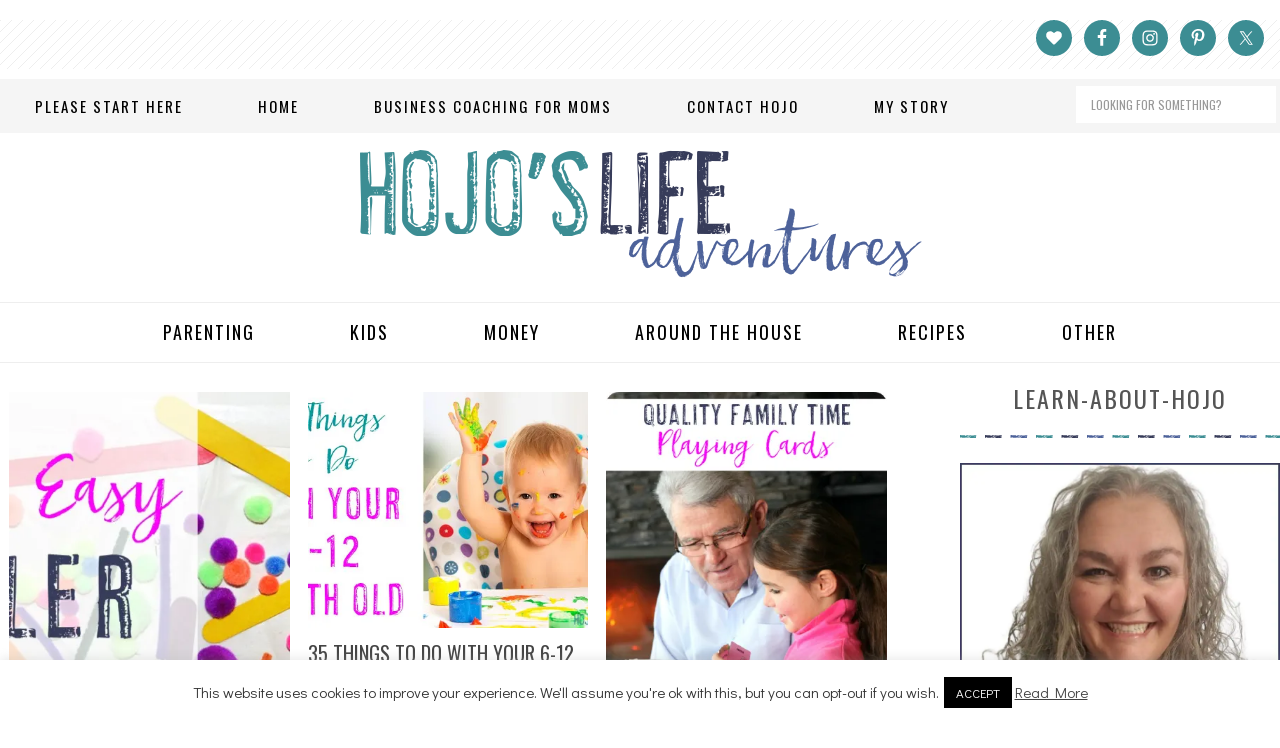

--- FILE ---
content_type: text/html; charset=UTF-8
request_url: https://www.hojoslifeadventures.com/category/games/
body_size: 16311
content:
<!DOCTYPE html>
<html lang="en-US">
<head >
<meta charset="UTF-8" />
<meta name="viewport" content="width=device-width, initial-scale=1" />
<meta name='robots' content='index, follow, max-image-preview:large, max-snippet:-1, max-video-preview:-1' />

	<!-- This site is optimized with the Yoast SEO plugin v26.6 - https://yoast.com/wordpress/plugins/seo/ -->
	<title>games Archives - HoJo&#039;s Life Adventures</title>
	<link rel="canonical" href="https://www.hojoslifeadventures.com/category/games/" />
	<meta property="og:locale" content="en_US" />
	<meta property="og:type" content="article" />
	<meta property="og:title" content="games Archives - HoJo&#039;s Life Adventures" />
	<meta property="og:url" content="https://www.hojoslifeadventures.com/category/games/" />
	<meta property="og:site_name" content="HoJo&#039;s Life Adventures" />
	<meta name="twitter:card" content="summary_large_image" />
	<meta name="twitter:site" content="@hojoslife" />
	<script type="application/ld+json" class="yoast-schema-graph">{"@context":"https://schema.org","@graph":[{"@type":"CollectionPage","@id":"https://www.hojoslifeadventures.com/category/games/","url":"https://www.hojoslifeadventures.com/category/games/","name":"games Archives - HoJo&#039;s Life Adventures","isPartOf":{"@id":"https://www.hojoslifeadventures.com/#website"},"primaryImageOfPage":{"@id":"https://www.hojoslifeadventures.com/category/games/#primaryimage"},"image":{"@id":"https://www.hojoslifeadventures.com/category/games/#primaryimage"},"thumbnailUrl":"https://i0.wp.com/www.hojoslifeadventures.com/wp-content/uploads/2016/12/Stick-Em-Game-Wide.jpg?fit=1200%2C630&ssl=1","breadcrumb":{"@id":"https://www.hojoslifeadventures.com/category/games/#breadcrumb"},"inLanguage":"en-US"},{"@type":"ImageObject","inLanguage":"en-US","@id":"https://www.hojoslifeadventures.com/category/games/#primaryimage","url":"https://i0.wp.com/www.hojoslifeadventures.com/wp-content/uploads/2016/12/Stick-Em-Game-Wide.jpg?fit=1200%2C630&ssl=1","contentUrl":"https://i0.wp.com/www.hojoslifeadventures.com/wp-content/uploads/2016/12/Stick-Em-Game-Wide.jpg?fit=1200%2C630&ssl=1","width":1200,"height":630,"caption":"Are you on the lookout for some cheap, easy toddler fun? This easy \"stick em\" game is a hit! Grab some press & seal wrap and some light things to stick to it. Put the press and seal up with packaging tape, and your toddler will be set for hours!"},{"@type":"BreadcrumbList","@id":"https://www.hojoslifeadventures.com/category/games/#breadcrumb","itemListElement":[{"@type":"ListItem","position":1,"name":"Home","item":"https://www.hojoslifeadventures.com/"},{"@type":"ListItem","position":2,"name":"games"}]},{"@type":"WebSite","@id":"https://www.hojoslifeadventures.com/#website","url":"https://www.hojoslifeadventures.com/","name":"HoJo&#039;s Life Adventures","description":"Helping others live their best lives!","publisher":{"@id":"https://www.hojoslifeadventures.com/#organization"},"potentialAction":[{"@type":"SearchAction","target":{"@type":"EntryPoint","urlTemplate":"https://www.hojoslifeadventures.com/?s={search_term_string}"},"query-input":{"@type":"PropertyValueSpecification","valueRequired":true,"valueName":"search_term_string"}}],"inLanguage":"en-US"},{"@type":"Organization","@id":"https://www.hojoslifeadventures.com/#organization","name":"HoJo's Life Adventures","url":"https://www.hojoslifeadventures.com/","logo":{"@type":"ImageObject","inLanguage":"en-US","@id":"https://www.hojoslifeadventures.com/#/schema/logo/image/","url":"https://i1.wp.com/www.hojoslifeadventures.com/wp-content/uploads/2021/01/Circle.jpg?fit=635%2C635&ssl=1","contentUrl":"https://i1.wp.com/www.hojoslifeadventures.com/wp-content/uploads/2021/01/Circle.jpg?fit=635%2C635&ssl=1","width":635,"height":635,"caption":"HoJo's Life Adventures"},"image":{"@id":"https://www.hojoslifeadventures.com/#/schema/logo/image/"},"sameAs":["https://www.facebook.com/HoJosLife/","https://x.com/hojoslife","https://www.instagram.com/hojoslife/","https://www.linkedin.com/in/heatherakahojo/","https://www.pinterest.com/hojoslife/","https://www.youtube.com/channel/UCpilt_k7918oVdp18zDWb3Q"]}]}</script>
	<!-- / Yoast SEO plugin. -->


<link rel='dns-prefetch' href='//stats.wp.com' />
<link rel='dns-prefetch' href='//fonts.googleapis.com' />
<link rel='preconnect' href='//i0.wp.com' />
<link rel="alternate" type="application/rss+xml" title="HoJo&#039;s Life Adventures &raquo; Feed" href="https://www.hojoslifeadventures.com/feed/" />
<link rel="alternate" type="application/rss+xml" title="HoJo&#039;s Life Adventures &raquo; Comments Feed" href="https://www.hojoslifeadventures.com/comments/feed/" />
<link rel="alternate" type="application/rss+xml" title="HoJo&#039;s Life Adventures &raquo; games Category Feed" href="https://www.hojoslifeadventures.com/category/games/feed/" />
		<!-- This site uses the Google Analytics by ExactMetrics plugin v8.11.1 - Using Analytics tracking - https://www.exactmetrics.com/ -->
							<script src="//www.googletagmanager.com/gtag/js?id=G-G3NM5M0MSY"  data-cfasync="false" data-wpfc-render="false" type="text/javascript" async></script>
			<script data-cfasync="false" data-wpfc-render="false" type="text/javascript">
				var em_version = '8.11.1';
				var em_track_user = true;
				var em_no_track_reason = '';
								var ExactMetricsDefaultLocations = {"page_location":"https:\/\/www.hojoslifeadventures.com\/category\/games\/"};
								if ( typeof ExactMetricsPrivacyGuardFilter === 'function' ) {
					var ExactMetricsLocations = (typeof ExactMetricsExcludeQuery === 'object') ? ExactMetricsPrivacyGuardFilter( ExactMetricsExcludeQuery ) : ExactMetricsPrivacyGuardFilter( ExactMetricsDefaultLocations );
				} else {
					var ExactMetricsLocations = (typeof ExactMetricsExcludeQuery === 'object') ? ExactMetricsExcludeQuery : ExactMetricsDefaultLocations;
				}

								var disableStrs = [
										'ga-disable-G-G3NM5M0MSY',
									];

				/* Function to detect opted out users */
				function __gtagTrackerIsOptedOut() {
					for (var index = 0; index < disableStrs.length; index++) {
						if (document.cookie.indexOf(disableStrs[index] + '=true') > -1) {
							return true;
						}
					}

					return false;
				}

				/* Disable tracking if the opt-out cookie exists. */
				if (__gtagTrackerIsOptedOut()) {
					for (var index = 0; index < disableStrs.length; index++) {
						window[disableStrs[index]] = true;
					}
				}

				/* Opt-out function */
				function __gtagTrackerOptout() {
					for (var index = 0; index < disableStrs.length; index++) {
						document.cookie = disableStrs[index] + '=true; expires=Thu, 31 Dec 2099 23:59:59 UTC; path=/';
						window[disableStrs[index]] = true;
					}
				}

				if ('undefined' === typeof gaOptout) {
					function gaOptout() {
						__gtagTrackerOptout();
					}
				}
								window.dataLayer = window.dataLayer || [];

				window.ExactMetricsDualTracker = {
					helpers: {},
					trackers: {},
				};
				if (em_track_user) {
					function __gtagDataLayer() {
						dataLayer.push(arguments);
					}

					function __gtagTracker(type, name, parameters) {
						if (!parameters) {
							parameters = {};
						}

						if (parameters.send_to) {
							__gtagDataLayer.apply(null, arguments);
							return;
						}

						if (type === 'event') {
														parameters.send_to = exactmetrics_frontend.v4_id;
							var hookName = name;
							if (typeof parameters['event_category'] !== 'undefined') {
								hookName = parameters['event_category'] + ':' + name;
							}

							if (typeof ExactMetricsDualTracker.trackers[hookName] !== 'undefined') {
								ExactMetricsDualTracker.trackers[hookName](parameters);
							} else {
								__gtagDataLayer('event', name, parameters);
							}
							
						} else {
							__gtagDataLayer.apply(null, arguments);
						}
					}

					__gtagTracker('js', new Date());
					__gtagTracker('set', {
						'developer_id.dNDMyYj': true,
											});
					if ( ExactMetricsLocations.page_location ) {
						__gtagTracker('set', ExactMetricsLocations);
					}
										__gtagTracker('config', 'G-G3NM5M0MSY', {"forceSSL":"true"} );
										window.gtag = __gtagTracker;										(function () {
						/* https://developers.google.com/analytics/devguides/collection/analyticsjs/ */
						/* ga and __gaTracker compatibility shim. */
						var noopfn = function () {
							return null;
						};
						var newtracker = function () {
							return new Tracker();
						};
						var Tracker = function () {
							return null;
						};
						var p = Tracker.prototype;
						p.get = noopfn;
						p.set = noopfn;
						p.send = function () {
							var args = Array.prototype.slice.call(arguments);
							args.unshift('send');
							__gaTracker.apply(null, args);
						};
						var __gaTracker = function () {
							var len = arguments.length;
							if (len === 0) {
								return;
							}
							var f = arguments[len - 1];
							if (typeof f !== 'object' || f === null || typeof f.hitCallback !== 'function') {
								if ('send' === arguments[0]) {
									var hitConverted, hitObject = false, action;
									if ('event' === arguments[1]) {
										if ('undefined' !== typeof arguments[3]) {
											hitObject = {
												'eventAction': arguments[3],
												'eventCategory': arguments[2],
												'eventLabel': arguments[4],
												'value': arguments[5] ? arguments[5] : 1,
											}
										}
									}
									if ('pageview' === arguments[1]) {
										if ('undefined' !== typeof arguments[2]) {
											hitObject = {
												'eventAction': 'page_view',
												'page_path': arguments[2],
											}
										}
									}
									if (typeof arguments[2] === 'object') {
										hitObject = arguments[2];
									}
									if (typeof arguments[5] === 'object') {
										Object.assign(hitObject, arguments[5]);
									}
									if ('undefined' !== typeof arguments[1].hitType) {
										hitObject = arguments[1];
										if ('pageview' === hitObject.hitType) {
											hitObject.eventAction = 'page_view';
										}
									}
									if (hitObject) {
										action = 'timing' === arguments[1].hitType ? 'timing_complete' : hitObject.eventAction;
										hitConverted = mapArgs(hitObject);
										__gtagTracker('event', action, hitConverted);
									}
								}
								return;
							}

							function mapArgs(args) {
								var arg, hit = {};
								var gaMap = {
									'eventCategory': 'event_category',
									'eventAction': 'event_action',
									'eventLabel': 'event_label',
									'eventValue': 'event_value',
									'nonInteraction': 'non_interaction',
									'timingCategory': 'event_category',
									'timingVar': 'name',
									'timingValue': 'value',
									'timingLabel': 'event_label',
									'page': 'page_path',
									'location': 'page_location',
									'title': 'page_title',
									'referrer' : 'page_referrer',
								};
								for (arg in args) {
																		if (!(!args.hasOwnProperty(arg) || !gaMap.hasOwnProperty(arg))) {
										hit[gaMap[arg]] = args[arg];
									} else {
										hit[arg] = args[arg];
									}
								}
								return hit;
							}

							try {
								f.hitCallback();
							} catch (ex) {
							}
						};
						__gaTracker.create = newtracker;
						__gaTracker.getByName = newtracker;
						__gaTracker.getAll = function () {
							return [];
						};
						__gaTracker.remove = noopfn;
						__gaTracker.loaded = true;
						window['__gaTracker'] = __gaTracker;
					})();
									} else {
										console.log("");
					(function () {
						function __gtagTracker() {
							return null;
						}

						window['__gtagTracker'] = __gtagTracker;
						window['gtag'] = __gtagTracker;
					})();
									}
			</script>
							<!-- / Google Analytics by ExactMetrics -->
		<style id='wp-img-auto-sizes-contain-inline-css' type='text/css'>
img:is([sizes=auto i],[sizes^="auto," i]){contain-intrinsic-size:3000px 1500px}
/*# sourceURL=wp-img-auto-sizes-contain-inline-css */
</style>
<link rel='stylesheet' id='tasteful-css' href='https://www.hojoslifeadventures.com/wp-content/themes/restored316-tasteful/style.css?ver=1.0.0' type='text/css' media='all' />
<style id='tasteful-inline-css' type='text/css'>

		
		button, 
		input[type="button"], 
		input[type="reset"], 
		input[type="submit"], 
		.button, 
		.entry-content .button,
		.enews-widget input[type="submit"],
		.more-from-category a,
		.content #genesis-responsive-slider a.more-link {
			background: #373c5a;
		}
		
		a,
		.site-title a,
		.site-title a:hover {
			color: #373c5a;
		}
		
		.woocommerce .woocommerce-message,
		.woocommerce .woocommerce-info {
			border-top-color: #373c5a !important;
		}
		
		.woocommerce .woocommerce-message::before,
		.woocommerce .woocommerce-info::before,
		.woocommerce div.product p.price,
		.woocommerce div.product span.price,
		.woocommerce ul.products li.product .price,
		.woocommerce form .form-row .required {
			color: #373c5a !important;
		}
		
		.woocommerce #respond input#submit, 
		.woocommerce a.button, 
		.woocommerce button.button, 
		.woocommerce input.button,
		.woocommerce span.onsale,
		.easyrecipe .ui-button-text-icon-primary .ui-button-text, 
		.easyrecipe .ui-button-text-icons .ui-button-text {
			background-color: #373c5a !important;
		}
		
		

		a:hover,
		.site-description,
		a.more-link,
		.site-header .genesis-nav-menu a:hover,
		.genesis-nav-menu li:hover,
		.genesis-nav-menu a:hover,
		.genesis-nav-menu .current-menu-item > a,
		.entry-title a:hover,
		.footer-widgets .entry-title a:hover,
		.archive-pagination li a:hover,
		.archive-pagination li.active a {
			color: #3c8d93;
		}
		
		.enews-widget input[type="submit"]:hover,
		.more-from-category a:hover,
		button:hover, 
		input[type="button"]:hover, 
		input[type="reset"]:hover, 
		input[type="submit"]:hover, 
		.button:hover,
		.entry-content .button:hover,
		.content #genesis-responsive-slider a.more-link:hover {
			background: #3c8d93;
		}
		
		
		}
		
/*# sourceURL=tasteful-inline-css */
</style>
<style id='wp-emoji-styles-inline-css' type='text/css'>

	img.wp-smiley, img.emoji {
		display: inline !important;
		border: none !important;
		box-shadow: none !important;
		height: 1em !important;
		width: 1em !important;
		margin: 0 0.07em !important;
		vertical-align: -0.1em !important;
		background: none !important;
		padding: 0 !important;
	}
/*# sourceURL=wp-emoji-styles-inline-css */
</style>
<style id='wp-block-library-inline-css' type='text/css'>
:root{--wp-block-synced-color:#7a00df;--wp-block-synced-color--rgb:122,0,223;--wp-bound-block-color:var(--wp-block-synced-color);--wp-editor-canvas-background:#ddd;--wp-admin-theme-color:#007cba;--wp-admin-theme-color--rgb:0,124,186;--wp-admin-theme-color-darker-10:#006ba1;--wp-admin-theme-color-darker-10--rgb:0,107,160.5;--wp-admin-theme-color-darker-20:#005a87;--wp-admin-theme-color-darker-20--rgb:0,90,135;--wp-admin-border-width-focus:2px}@media (min-resolution:192dpi){:root{--wp-admin-border-width-focus:1.5px}}.wp-element-button{cursor:pointer}:root .has-very-light-gray-background-color{background-color:#eee}:root .has-very-dark-gray-background-color{background-color:#313131}:root .has-very-light-gray-color{color:#eee}:root .has-very-dark-gray-color{color:#313131}:root .has-vivid-green-cyan-to-vivid-cyan-blue-gradient-background{background:linear-gradient(135deg,#00d084,#0693e3)}:root .has-purple-crush-gradient-background{background:linear-gradient(135deg,#34e2e4,#4721fb 50%,#ab1dfe)}:root .has-hazy-dawn-gradient-background{background:linear-gradient(135deg,#faaca8,#dad0ec)}:root .has-subdued-olive-gradient-background{background:linear-gradient(135deg,#fafae1,#67a671)}:root .has-atomic-cream-gradient-background{background:linear-gradient(135deg,#fdd79a,#004a59)}:root .has-nightshade-gradient-background{background:linear-gradient(135deg,#330968,#31cdcf)}:root .has-midnight-gradient-background{background:linear-gradient(135deg,#020381,#2874fc)}:root{--wp--preset--font-size--normal:16px;--wp--preset--font-size--huge:42px}.has-regular-font-size{font-size:1em}.has-larger-font-size{font-size:2.625em}.has-normal-font-size{font-size:var(--wp--preset--font-size--normal)}.has-huge-font-size{font-size:var(--wp--preset--font-size--huge)}.has-text-align-center{text-align:center}.has-text-align-left{text-align:left}.has-text-align-right{text-align:right}.has-fit-text{white-space:nowrap!important}#end-resizable-editor-section{display:none}.aligncenter{clear:both}.items-justified-left{justify-content:flex-start}.items-justified-center{justify-content:center}.items-justified-right{justify-content:flex-end}.items-justified-space-between{justify-content:space-between}.screen-reader-text{border:0;clip-path:inset(50%);height:1px;margin:-1px;overflow:hidden;padding:0;position:absolute;width:1px;word-wrap:normal!important}.screen-reader-text:focus{background-color:#ddd;clip-path:none;color:#444;display:block;font-size:1em;height:auto;left:5px;line-height:normal;padding:15px 23px 14px;text-decoration:none;top:5px;width:auto;z-index:100000}html :where(.has-border-color){border-style:solid}html :where([style*=border-top-color]){border-top-style:solid}html :where([style*=border-right-color]){border-right-style:solid}html :where([style*=border-bottom-color]){border-bottom-style:solid}html :where([style*=border-left-color]){border-left-style:solid}html :where([style*=border-width]){border-style:solid}html :where([style*=border-top-width]){border-top-style:solid}html :where([style*=border-right-width]){border-right-style:solid}html :where([style*=border-bottom-width]){border-bottom-style:solid}html :where([style*=border-left-width]){border-left-style:solid}html :where(img[class*=wp-image-]){height:auto;max-width:100%}:where(figure){margin:0 0 1em}html :where(.is-position-sticky){--wp-admin--admin-bar--position-offset:var(--wp-admin--admin-bar--height,0px)}@media screen and (max-width:600px){html :where(.is-position-sticky){--wp-admin--admin-bar--position-offset:0px}}

/*# sourceURL=wp-block-library-inline-css */
</style><style id='global-styles-inline-css' type='text/css'>
:root{--wp--preset--aspect-ratio--square: 1;--wp--preset--aspect-ratio--4-3: 4/3;--wp--preset--aspect-ratio--3-4: 3/4;--wp--preset--aspect-ratio--3-2: 3/2;--wp--preset--aspect-ratio--2-3: 2/3;--wp--preset--aspect-ratio--16-9: 16/9;--wp--preset--aspect-ratio--9-16: 9/16;--wp--preset--color--black: #000000;--wp--preset--color--cyan-bluish-gray: #abb8c3;--wp--preset--color--white: #ffffff;--wp--preset--color--pale-pink: #f78da7;--wp--preset--color--vivid-red: #cf2e2e;--wp--preset--color--luminous-vivid-orange: #ff6900;--wp--preset--color--luminous-vivid-amber: #fcb900;--wp--preset--color--light-green-cyan: #7bdcb5;--wp--preset--color--vivid-green-cyan: #00d084;--wp--preset--color--pale-cyan-blue: #8ed1fc;--wp--preset--color--vivid-cyan-blue: #0693e3;--wp--preset--color--vivid-purple: #9b51e0;--wp--preset--gradient--vivid-cyan-blue-to-vivid-purple: linear-gradient(135deg,rgb(6,147,227) 0%,rgb(155,81,224) 100%);--wp--preset--gradient--light-green-cyan-to-vivid-green-cyan: linear-gradient(135deg,rgb(122,220,180) 0%,rgb(0,208,130) 100%);--wp--preset--gradient--luminous-vivid-amber-to-luminous-vivid-orange: linear-gradient(135deg,rgb(252,185,0) 0%,rgb(255,105,0) 100%);--wp--preset--gradient--luminous-vivid-orange-to-vivid-red: linear-gradient(135deg,rgb(255,105,0) 0%,rgb(207,46,46) 100%);--wp--preset--gradient--very-light-gray-to-cyan-bluish-gray: linear-gradient(135deg,rgb(238,238,238) 0%,rgb(169,184,195) 100%);--wp--preset--gradient--cool-to-warm-spectrum: linear-gradient(135deg,rgb(74,234,220) 0%,rgb(151,120,209) 20%,rgb(207,42,186) 40%,rgb(238,44,130) 60%,rgb(251,105,98) 80%,rgb(254,248,76) 100%);--wp--preset--gradient--blush-light-purple: linear-gradient(135deg,rgb(255,206,236) 0%,rgb(152,150,240) 100%);--wp--preset--gradient--blush-bordeaux: linear-gradient(135deg,rgb(254,205,165) 0%,rgb(254,45,45) 50%,rgb(107,0,62) 100%);--wp--preset--gradient--luminous-dusk: linear-gradient(135deg,rgb(255,203,112) 0%,rgb(199,81,192) 50%,rgb(65,88,208) 100%);--wp--preset--gradient--pale-ocean: linear-gradient(135deg,rgb(255,245,203) 0%,rgb(182,227,212) 50%,rgb(51,167,181) 100%);--wp--preset--gradient--electric-grass: linear-gradient(135deg,rgb(202,248,128) 0%,rgb(113,206,126) 100%);--wp--preset--gradient--midnight: linear-gradient(135deg,rgb(2,3,129) 0%,rgb(40,116,252) 100%);--wp--preset--font-size--small: 13px;--wp--preset--font-size--medium: 20px;--wp--preset--font-size--large: 36px;--wp--preset--font-size--x-large: 42px;--wp--preset--spacing--20: 0.44rem;--wp--preset--spacing--30: 0.67rem;--wp--preset--spacing--40: 1rem;--wp--preset--spacing--50: 1.5rem;--wp--preset--spacing--60: 2.25rem;--wp--preset--spacing--70: 3.38rem;--wp--preset--spacing--80: 5.06rem;--wp--preset--shadow--natural: 6px 6px 9px rgba(0, 0, 0, 0.2);--wp--preset--shadow--deep: 12px 12px 50px rgba(0, 0, 0, 0.4);--wp--preset--shadow--sharp: 6px 6px 0px rgba(0, 0, 0, 0.2);--wp--preset--shadow--outlined: 6px 6px 0px -3px rgb(255, 255, 255), 6px 6px rgb(0, 0, 0);--wp--preset--shadow--crisp: 6px 6px 0px rgb(0, 0, 0);}:where(.is-layout-flex){gap: 0.5em;}:where(.is-layout-grid){gap: 0.5em;}body .is-layout-flex{display: flex;}.is-layout-flex{flex-wrap: wrap;align-items: center;}.is-layout-flex > :is(*, div){margin: 0;}body .is-layout-grid{display: grid;}.is-layout-grid > :is(*, div){margin: 0;}:where(.wp-block-columns.is-layout-flex){gap: 2em;}:where(.wp-block-columns.is-layout-grid){gap: 2em;}:where(.wp-block-post-template.is-layout-flex){gap: 1.25em;}:where(.wp-block-post-template.is-layout-grid){gap: 1.25em;}.has-black-color{color: var(--wp--preset--color--black) !important;}.has-cyan-bluish-gray-color{color: var(--wp--preset--color--cyan-bluish-gray) !important;}.has-white-color{color: var(--wp--preset--color--white) !important;}.has-pale-pink-color{color: var(--wp--preset--color--pale-pink) !important;}.has-vivid-red-color{color: var(--wp--preset--color--vivid-red) !important;}.has-luminous-vivid-orange-color{color: var(--wp--preset--color--luminous-vivid-orange) !important;}.has-luminous-vivid-amber-color{color: var(--wp--preset--color--luminous-vivid-amber) !important;}.has-light-green-cyan-color{color: var(--wp--preset--color--light-green-cyan) !important;}.has-vivid-green-cyan-color{color: var(--wp--preset--color--vivid-green-cyan) !important;}.has-pale-cyan-blue-color{color: var(--wp--preset--color--pale-cyan-blue) !important;}.has-vivid-cyan-blue-color{color: var(--wp--preset--color--vivid-cyan-blue) !important;}.has-vivid-purple-color{color: var(--wp--preset--color--vivid-purple) !important;}.has-black-background-color{background-color: var(--wp--preset--color--black) !important;}.has-cyan-bluish-gray-background-color{background-color: var(--wp--preset--color--cyan-bluish-gray) !important;}.has-white-background-color{background-color: var(--wp--preset--color--white) !important;}.has-pale-pink-background-color{background-color: var(--wp--preset--color--pale-pink) !important;}.has-vivid-red-background-color{background-color: var(--wp--preset--color--vivid-red) !important;}.has-luminous-vivid-orange-background-color{background-color: var(--wp--preset--color--luminous-vivid-orange) !important;}.has-luminous-vivid-amber-background-color{background-color: var(--wp--preset--color--luminous-vivid-amber) !important;}.has-light-green-cyan-background-color{background-color: var(--wp--preset--color--light-green-cyan) !important;}.has-vivid-green-cyan-background-color{background-color: var(--wp--preset--color--vivid-green-cyan) !important;}.has-pale-cyan-blue-background-color{background-color: var(--wp--preset--color--pale-cyan-blue) !important;}.has-vivid-cyan-blue-background-color{background-color: var(--wp--preset--color--vivid-cyan-blue) !important;}.has-vivid-purple-background-color{background-color: var(--wp--preset--color--vivid-purple) !important;}.has-black-border-color{border-color: var(--wp--preset--color--black) !important;}.has-cyan-bluish-gray-border-color{border-color: var(--wp--preset--color--cyan-bluish-gray) !important;}.has-white-border-color{border-color: var(--wp--preset--color--white) !important;}.has-pale-pink-border-color{border-color: var(--wp--preset--color--pale-pink) !important;}.has-vivid-red-border-color{border-color: var(--wp--preset--color--vivid-red) !important;}.has-luminous-vivid-orange-border-color{border-color: var(--wp--preset--color--luminous-vivid-orange) !important;}.has-luminous-vivid-amber-border-color{border-color: var(--wp--preset--color--luminous-vivid-amber) !important;}.has-light-green-cyan-border-color{border-color: var(--wp--preset--color--light-green-cyan) !important;}.has-vivid-green-cyan-border-color{border-color: var(--wp--preset--color--vivid-green-cyan) !important;}.has-pale-cyan-blue-border-color{border-color: var(--wp--preset--color--pale-cyan-blue) !important;}.has-vivid-cyan-blue-border-color{border-color: var(--wp--preset--color--vivid-cyan-blue) !important;}.has-vivid-purple-border-color{border-color: var(--wp--preset--color--vivid-purple) !important;}.has-vivid-cyan-blue-to-vivid-purple-gradient-background{background: var(--wp--preset--gradient--vivid-cyan-blue-to-vivid-purple) !important;}.has-light-green-cyan-to-vivid-green-cyan-gradient-background{background: var(--wp--preset--gradient--light-green-cyan-to-vivid-green-cyan) !important;}.has-luminous-vivid-amber-to-luminous-vivid-orange-gradient-background{background: var(--wp--preset--gradient--luminous-vivid-amber-to-luminous-vivid-orange) !important;}.has-luminous-vivid-orange-to-vivid-red-gradient-background{background: var(--wp--preset--gradient--luminous-vivid-orange-to-vivid-red) !important;}.has-very-light-gray-to-cyan-bluish-gray-gradient-background{background: var(--wp--preset--gradient--very-light-gray-to-cyan-bluish-gray) !important;}.has-cool-to-warm-spectrum-gradient-background{background: var(--wp--preset--gradient--cool-to-warm-spectrum) !important;}.has-blush-light-purple-gradient-background{background: var(--wp--preset--gradient--blush-light-purple) !important;}.has-blush-bordeaux-gradient-background{background: var(--wp--preset--gradient--blush-bordeaux) !important;}.has-luminous-dusk-gradient-background{background: var(--wp--preset--gradient--luminous-dusk) !important;}.has-pale-ocean-gradient-background{background: var(--wp--preset--gradient--pale-ocean) !important;}.has-electric-grass-gradient-background{background: var(--wp--preset--gradient--electric-grass) !important;}.has-midnight-gradient-background{background: var(--wp--preset--gradient--midnight) !important;}.has-small-font-size{font-size: var(--wp--preset--font-size--small) !important;}.has-medium-font-size{font-size: var(--wp--preset--font-size--medium) !important;}.has-large-font-size{font-size: var(--wp--preset--font-size--large) !important;}.has-x-large-font-size{font-size: var(--wp--preset--font-size--x-large) !important;}
/*# sourceURL=global-styles-inline-css */
</style>

<style id='classic-theme-styles-inline-css' type='text/css'>
/*! This file is auto-generated */
.wp-block-button__link{color:#fff;background-color:#32373c;border-radius:9999px;box-shadow:none;text-decoration:none;padding:calc(.667em + 2px) calc(1.333em + 2px);font-size:1.125em}.wp-block-file__button{background:#32373c;color:#fff;text-decoration:none}
/*# sourceURL=/wp-includes/css/classic-themes.min.css */
</style>
<link rel='stylesheet' id='cookie-law-info-css' href='https://www.hojoslifeadventures.com/wp-content/plugins/cookie-law-info/legacy/public/css/cookie-law-info-public.css?ver=3.3.8' type='text/css' media='all' />
<link rel='stylesheet' id='cookie-law-info-gdpr-css' href='https://www.hojoslifeadventures.com/wp-content/plugins/cookie-law-info/legacy/public/css/cookie-law-info-gdpr.css?ver=3.3.8' type='text/css' media='all' />
<link rel='stylesheet' id='google-font-css' href='//fonts.googleapis.com/css?family=Didact+Gothic%7COswald&#038;ver=6.9' type='text/css' media='all' />
<link rel='stylesheet' id='dashicons-css' href='https://www.hojoslifeadventures.com/wp-includes/css/dashicons.min.css?ver=6.9' type='text/css' media='all' />
<link rel='stylesheet' id='simple-social-icons-font-css' href='https://www.hojoslifeadventures.com/wp-content/plugins/simple-social-icons/css/style.css?ver=4.0.0' type='text/css' media='all' />
<script type="text/javascript" src="https://www.hojoslifeadventures.com/wp-content/plugins/google-analytics-dashboard-for-wp/assets/js/frontend-gtag.min.js?ver=8.11.1" id="exactmetrics-frontend-script-js" async="async" data-wp-strategy="async"></script>
<script data-cfasync="false" data-wpfc-render="false" type="text/javascript" id='exactmetrics-frontend-script-js-extra'>/* <![CDATA[ */
var exactmetrics_frontend = {"js_events_tracking":"true","download_extensions":"zip,mp3,mpeg,pdf,docx,pptx,xlsx,rar","inbound_paths":"[{\"path\":\"\\\/go\\\/\",\"label\":\"affiliate\"},{\"path\":\"\\\/recommend\\\/\",\"label\":\"affiliate\"}]","home_url":"https:\/\/www.hojoslifeadventures.com","hash_tracking":"false","v4_id":"G-G3NM5M0MSY"};/* ]]> */
</script>
<script type="text/javascript" src="https://www.hojoslifeadventures.com/wp-includes/js/jquery/jquery.min.js?ver=3.7.1" id="jquery-core-js"></script>
<script type="text/javascript" src="https://www.hojoslifeadventures.com/wp-includes/js/jquery/jquery-migrate.min.js?ver=3.4.1" id="jquery-migrate-js"></script>
<script type="text/javascript" id="cookie-law-info-js-extra">
/* <![CDATA[ */
var Cli_Data = {"nn_cookie_ids":[],"cookielist":[],"non_necessary_cookies":[],"ccpaEnabled":"","ccpaRegionBased":"","ccpaBarEnabled":"","strictlyEnabled":["necessary","obligatoire"],"ccpaType":"gdpr","js_blocking":"1","custom_integration":"","triggerDomRefresh":"","secure_cookies":""};
var cli_cookiebar_settings = {"animate_speed_hide":"500","animate_speed_show":"500","background":"#FFF","border":"#b1a6a6c2","border_on":"","button_1_button_colour":"#000000","button_1_button_hover":"#000000","button_1_link_colour":"#fff","button_1_as_button":"1","button_1_new_win":"","button_2_button_colour":"#333","button_2_button_hover":"#292929","button_2_link_colour":"#444","button_2_as_button":"","button_2_hidebar":"","button_3_button_colour":"#000000","button_3_button_hover":"#000000","button_3_link_colour":"#fff","button_3_as_button":"1","button_3_new_win":"","button_4_button_colour":"#000","button_4_button_hover":"#000000","button_4_link_colour":"#333333","button_4_as_button":"","button_7_button_colour":"#61a229","button_7_button_hover":"#4e8221","button_7_link_colour":"#fff","button_7_as_button":"1","button_7_new_win":"","font_family":"inherit","header_fix":"","notify_animate_hide":"1","notify_animate_show":"","notify_div_id":"#cookie-law-info-bar","notify_position_horizontal":"right","notify_position_vertical":"bottom","scroll_close":"1","scroll_close_reload":"","accept_close_reload":"","reject_close_reload":"","showagain_tab":"","showagain_background":"#fff","showagain_border":"#000","showagain_div_id":"#cookie-law-info-again","showagain_x_position":"100px","text":"#333333","show_once_yn":"","show_once":"10000","logging_on":"","as_popup":"","popup_overlay":"1","bar_heading_text":"","cookie_bar_as":"banner","popup_showagain_position":"bottom-right","widget_position":"left"};
var log_object = {"ajax_url":"https://www.hojoslifeadventures.com/wp-admin/admin-ajax.php"};
//# sourceURL=cookie-law-info-js-extra
/* ]]> */
</script>
<script type="text/javascript" src="https://www.hojoslifeadventures.com/wp-content/plugins/cookie-law-info/legacy/public/js/cookie-law-info-public.js?ver=3.3.8" id="cookie-law-info-js"></script>
<script type="text/javascript" src="https://www.hojoslifeadventures.com/wp-content/themes/restored316-tasteful/js/global.js?ver=1.0.0" id="global-script-js"></script>
<link rel="https://api.w.org/" href="https://www.hojoslifeadventures.com/wp-json/" /><link rel="alternate" title="JSON" type="application/json" href="https://www.hojoslifeadventures.com/wp-json/wp/v2/categories/47" /><link rel="EditURI" type="application/rsd+xml" title="RSD" href="https://www.hojoslifeadventures.com/xmlrpc.php?rsd" />
<meta name="generator" content="WordPress 6.9" />
	<style>img#wpstats{display:none}</style>
		<meta name="google-site-verification" content="HyYuFdGM2Jpz3uIuJfo1-b4DR3sqG9LL40ovTjTbDJo" /><style type="text/css">.site-title a { background: url(https://www.hojoslifeadventures.com/wp-content/uploads/2016/02/cropped-Header2.png) no-repeat !important; }</style>
<style type="text/css" id="custom-background-css">
body.custom-background { background-image: url("https://www.hojoslifeadventures.com/wp-content/uploads/2016/02/WHITE.png"); background-position: left top; background-size: auto; background-repeat: repeat; background-attachment: scroll; }
</style>
	<link rel="icon" href="https://i0.wp.com/www.hojoslifeadventures.com/wp-content/uploads/2023/02/cropped-Favicon.png?fit=32%2C32&#038;ssl=1" sizes="32x32" />
<link rel="icon" href="https://i0.wp.com/www.hojoslifeadventures.com/wp-content/uploads/2023/02/cropped-Favicon.png?fit=192%2C192&#038;ssl=1" sizes="192x192" />
<link rel="apple-touch-icon" href="https://i0.wp.com/www.hojoslifeadventures.com/wp-content/uploads/2023/02/cropped-Favicon.png?fit=180%2C180&#038;ssl=1" />
<meta name="msapplication-TileImage" content="https://i0.wp.com/www.hojoslifeadventures.com/wp-content/uploads/2023/02/cropped-Favicon.png?fit=270%2C270&#038;ssl=1" />
</head>
<body class="archive category category-games category-47 custom-background wp-theme-genesis wp-child-theme-restored316-tasteful custom-header header-image header-full-width content-sidebar genesis-breadcrumbs-hidden genesis-footer-widgets-hidden tasteful-archive"><div class="widget-above-header widget-area"><div class="wrap"><section id="simple-social-icons-2" class="widget simple-social-icons"><div class="widget-wrap"><ul class="alignright"><li class="ssi-bloglovin"><a href="https://www.bloglovin.com/blogs/hojos-life-adventures-14699677" target="_blank" rel="noopener noreferrer"><svg role="img" class="social-bloglovin" aria-labelledby="social-bloglovin-2"><title id="social-bloglovin-2">Bloglovin</title><use xlink:href="https://www.hojoslifeadventures.com/wp-content/plugins/simple-social-icons/symbol-defs.svg#social-bloglovin"></use></svg></a></li><li class="ssi-facebook"><a href="https://www.facebook.com/HoJosLife/" target="_blank" rel="noopener noreferrer"><svg role="img" class="social-facebook" aria-labelledby="social-facebook-2"><title id="social-facebook-2">Facebook</title><use xlink:href="https://www.hojoslifeadventures.com/wp-content/plugins/simple-social-icons/symbol-defs.svg#social-facebook"></use></svg></a></li><li class="ssi-instagram"><a href="https://www.instagram.com/hojoslife" target="_blank" rel="noopener noreferrer"><svg role="img" class="social-instagram" aria-labelledby="social-instagram-2"><title id="social-instagram-2">Instagram</title><use xlink:href="https://www.hojoslifeadventures.com/wp-content/plugins/simple-social-icons/symbol-defs.svg#social-instagram"></use></svg></a></li><li class="ssi-pinterest"><a href="https://www.pinterest.com/hojoslife/" target="_blank" rel="noopener noreferrer"><svg role="img" class="social-pinterest" aria-labelledby="social-pinterest-2"><title id="social-pinterest-2">Pinterest</title><use xlink:href="https://www.hojoslifeadventures.com/wp-content/plugins/simple-social-icons/symbol-defs.svg#social-pinterest"></use></svg></a></li><li class="ssi-twitter"><a href="https://twitter.com/HoJoslife" target="_blank" rel="noopener noreferrer"><svg role="img" class="social-twitter" aria-labelledby="social-twitter-2"><title id="social-twitter-2">Twitter</title><use xlink:href="https://www.hojoslifeadventures.com/wp-content/plugins/simple-social-icons/symbol-defs.svg#social-twitter"></use></svg></a></li></ul></div></section>
</div></div><nav class="nav-secondary" aria-label="Secondary"><div class="wrap"><ul id="menu-main-menu-bar" class="menu genesis-nav-menu menu-secondary"><li id="menu-item-48" class="menu-item menu-item-type-post_type menu-item-object-page menu-item-48"><a href="https://www.hojoslifeadventures.com/start-here/"><span >Please Start Here</span></a></li>
<li id="menu-item-47" class="menu-item menu-item-type-custom menu-item-object-custom menu-item-home menu-item-47"><a href="https://www.hojoslifeadventures.com/"><span >Home</span></a></li>
<li id="menu-item-2244" class="menu-item menu-item-type-custom menu-item-object-custom menu-item-2244"><a href="https://www.hojoslifeadventures.com/hojos-business-coaching-for-moms/"><span >Business Coaching for Moms</span></a></li>
<li id="menu-item-49" class="menu-item menu-item-type-post_type menu-item-object-page menu-item-49"><a href="https://www.hojoslifeadventures.com/contact-hojo/"><span >Contact HoJo</span></a></li>
<li id="menu-item-51" class="menu-item menu-item-type-post_type menu-item-object-page menu-item-51"><a href="https://www.hojoslifeadventures.com/my-story/"><span >My Story</span></a></li>
<li class="right search"><form class="search-form" method="get" action="https://www.hojoslifeadventures.com/" role="search"><input class="search-form-input" type="search" name="s" id="searchform-1" placeholder="Looking for something?"><input class="search-form-submit" type="submit" value="Search"><meta content="https://www.hojoslifeadventures.com/?s={s}"></form></li></ul></div></nav><div class="site-container"><header class="site-header"><div class="wrap"><div class="title-area"><p class="site-title"><a href="https://www.hojoslifeadventures.com/">HoJo&#039;s Life Adventures</a></p><p class="site-description">Helping others live their best lives!</p></div></div></header><nav class="nav-primary" aria-label="Main"><div class="wrap"><ul id="menu-lower-menu" class="menu genesis-nav-menu menu-primary"><li id="menu-item-81" class="menu-item menu-item-type-custom menu-item-object-custom menu-item-81"><a href="https://www.hojoslifeadventures.com/category/parenting/"><span >Parenting</span></a></li>
<li id="menu-item-52" class="menu-item menu-item-type-custom menu-item-object-custom menu-item-has-children menu-item-52"><a href="#"><span >Kids</span></a>
<ul class="sub-menu">
	<li id="menu-item-82" class="menu-item menu-item-type-custom menu-item-object-custom menu-item-82"><a href="https://www.hojoslifeadventures.com/category/baby/"><span >Babies</span></a></li>
	<li id="menu-item-83" class="menu-item menu-item-type-custom menu-item-object-custom menu-item-83"><a href="#"><span >Toddlers</span></a></li>
	<li id="menu-item-84" class="menu-item menu-item-type-custom menu-item-object-custom menu-item-84"><a href="#"><span >Preschool</span></a></li>
	<li id="menu-item-85" class="menu-item menu-item-type-custom menu-item-object-custom menu-item-85"><a href="#"><span >School Age</span></a></li>
</ul>
</li>
<li id="menu-item-53" class="menu-item menu-item-type-custom menu-item-object-custom menu-item-has-children menu-item-53"><a href="#"><span >Money</span></a>
<ul class="sub-menu">
	<li id="menu-item-86" class="menu-item menu-item-type-custom menu-item-object-custom menu-item-86"><a href="https://www.hojoslifeadventures.com/category/saving-money/"><span >Saving Money</span></a></li>
	<li id="menu-item-87" class="menu-item menu-item-type-custom menu-item-object-custom menu-item-87"><a href="https://www.hojoslifeadventures.com/category/making-extra-money/"><span >Making Money</span></a></li>
</ul>
</li>
<li id="menu-item-54" class="menu-item menu-item-type-custom menu-item-object-custom menu-item-has-children menu-item-54"><a href="#"><span >Around the House</span></a>
<ul class="sub-menu">
	<li id="menu-item-91" class="menu-item menu-item-type-custom menu-item-object-custom menu-item-91"><a href="https://www.hojoslifeadventures.com/category/easy-diy/"><span >Easy DIY</span></a></li>
	<li id="menu-item-88" class="menu-item menu-item-type-custom menu-item-object-custom menu-item-88"><a href="https://www.hojoslifeadventures.com/category/organize-clean/"><span >Organize &#038; Clean</span></a></li>
	<li id="menu-item-90" class="menu-item menu-item-type-custom menu-item-object-custom menu-item-90"><a href="https://www.hojoslifeadventures.com/category/household-tips-tricks/"><span >Tips &#038; Tricks</span></a></li>
</ul>
</li>
<li id="menu-item-55" class="menu-item menu-item-type-custom menu-item-object-custom menu-item-55"><a href="https://www.hojoslifeadventures.com/category/recipes/"><span >Recipes</span></a></li>
<li id="menu-item-56" class="menu-item menu-item-type-custom menu-item-object-custom menu-item-has-children menu-item-56"><a href="#"><span >Other</span></a>
<ul class="sub-menu">
	<li id="menu-item-96" class="menu-item menu-item-type-custom menu-item-object-custom menu-item-96"><a href="https://www.hojoslifeadventures.com/category/essential-oils/"><span >Essential Oils</span></a></li>
	<li id="menu-item-95" class="menu-item menu-item-type-custom menu-item-object-custom menu-item-95"><a href="https://www.hojoslifeadventures.com/category/faith/"><span >Faith</span></a></li>
	<li id="menu-item-93" class="menu-item menu-item-type-custom menu-item-object-custom menu-item-93"><a href="https://www.hojoslifeadventures.com/category/friendship/"><span >Friendship</span></a></li>
	<li id="menu-item-94" class="menu-item menu-item-type-custom menu-item-object-custom menu-item-94"><a href="https://www.hojoslifeadventures.com/category/from-the-heart/"><span >From the Heart</span></a></li>
</ul>
</li>
</ul></div></nav><div class="site-inner"><div class="content-sidebar-wrap"><main class="content"><article class="post-1765 post type-post status-publish format-standard has-post-thumbnail category-games category-toddler entry" aria-label="Easy, Cheap Toddler Fun"><header class="entry-header"><div class="tasteful-featured-image"><a href="https://www.hojoslifeadventures.com/easy-cheap-toddler-fun/" rel="bookmark"><img src="https://i0.wp.com/www.hojoslifeadventures.com/wp-content/uploads/2016/12/Stick-Em-Game-Wide.jpg?resize=400%2C600&ssl=1" alt="Easy, Cheap Toddler Fun" /></a></div><h2 class="entry-title"><a class="entry-title-link" rel="bookmark" href="https://www.hojoslifeadventures.com/easy-cheap-toddler-fun/">Easy, Cheap Toddler Fun</a></h2>
<p class="entry-meta"><time class="entry-time">April 17, 2017</time></p></header><div class="entry-content"></div><footer class="entry-footer"></footer></article><article class="post-128 post type-post status-publish format-standard has-post-thumbnail category-baby category-games category-playtime category-uncategorized entry" aria-label="35 Things To Do With Your 6-12 Month Old"><header class="entry-header"><div class="tasteful-featured-image"><a href="https://www.hojoslifeadventures.com/35-things-to-do-with-your-6-12-month-old/" rel="bookmark"><img src="https://i0.wp.com/www.hojoslifeadventures.com/wp-content/uploads/2016/02/things-to-do-with-6-12-month-old-wide.jpg?resize=400%2C336&ssl=1" alt="35 Things To Do With Your 6-12 Month Old" /></a></div><h2 class="entry-title"><a class="entry-title-link" rel="bookmark" href="https://www.hojoslifeadventures.com/35-things-to-do-with-your-6-12-month-old/">35 Things To Do With Your 6-12 Month Old</a></h2>
<p class="entry-meta"><time class="entry-time">February 24, 2016</time></p></header><div class="entry-content"></div><footer class="entry-footer"></footer></article><article class="post-192 post type-post status-publish format-standard has-post-thumbnail category-family category-games category-preschool category-preteen category-school-age category-teen entry" aria-label="Quality Family Time: Playing Cards"><header class="entry-header"><div class="tasteful-featured-image"><a href="https://www.hojoslifeadventures.com/quality-family-time-playing-cards/" rel="bookmark"><img src="https://i0.wp.com/www.hojoslifeadventures.com/wp-content/uploads/2016/01/1-Quality-Family-Time-Playing-Cards-700.jpg?resize=400%2C600&ssl=1" alt="Quality Family Time: Playing Cards" /></a></div><h2 class="entry-title"><a class="entry-title-link" rel="bookmark" href="https://www.hojoslifeadventures.com/quality-family-time-playing-cards/">Quality Family Time: Playing Cards</a></h2>
<p class="entry-meta"><time class="entry-time">January 19, 2016</time></p></header><div class="entry-content"></div><footer class="entry-footer"></footer></article><article class="post-213 post type-post status-publish format-standard has-post-thumbnail category-christmas category-family category-free-download category-games category-preteen category-school-age category-seasonal category-teen category-uncategorized entry" aria-label="FREE Song Title Printable Brain Teaser Game for the Holidays"><header class="entry-header"><div class="tasteful-featured-image"><a href="https://www.hojoslifeadventures.com/free-song-title-printable-brain-teaser/" rel="bookmark"><img src="https://i0.wp.com/www.hojoslifeadventures.com/wp-content/uploads/2015/11/Songs.png?resize=400%2C600&ssl=1" alt="FREE Song Title Printable Brain Teaser Game for the Holidays" /></a></div><h2 class="entry-title"><a class="entry-title-link" rel="bookmark" href="https://www.hojoslifeadventures.com/free-song-title-printable-brain-teaser/">FREE Song Title Printable Brain Teaser Game for the Holidays</a></h2>
<p class="entry-meta"><time class="entry-time">November 30, 2015</time></p></header><div class="entry-content"></div><footer class="entry-footer"></footer></article></main><aside class="sidebar sidebar-primary widget-area" role="complementary" aria-label="Primary Sidebar"><section id="widget_sp_image-2" class="widget widget_sp_image"><div class="widget-wrap"><h4 class="widget-title widgettitle">learn-about-hojo</h4>
<a href="https://www.hojoslifeadventures.com/my-story/" target="_self" class="widget_sp_image-image-link" title="learn-about-hojo"><img width="720" height="720" alt="learn-about-hojo" class="attachment-full" style="max-width: 100%;" srcset="https://i0.wp.com/www.hojoslifeadventures.com/wp-content/uploads/2024/10/learn-about-hojo-life-blog.jpg?w=720&amp;ssl=1 720w, https://i0.wp.com/www.hojoslifeadventures.com/wp-content/uploads/2024/10/learn-about-hojo-life-blog.jpg?resize=300%2C300&amp;ssl=1 300w, https://i0.wp.com/www.hojoslifeadventures.com/wp-content/uploads/2024/10/learn-about-hojo-life-blog.jpg?resize=150%2C150&amp;ssl=1 150w, https://i0.wp.com/www.hojoslifeadventures.com/wp-content/uploads/2024/10/learn-about-hojo-life-blog.jpg?resize=400%2C400&amp;ssl=1 400w, https://i0.wp.com/www.hojoslifeadventures.com/wp-content/uploads/2024/10/learn-about-hojo-life-blog.jpg?resize=125%2C125&amp;ssl=1 125w" sizes="(max-width: 720px) 100vw, 720px" src="https://i0.wp.com/www.hojoslifeadventures.com/wp-content/uploads/2024/10/learn-about-hojo-life-blog.jpg?fit=720%2C720&#038;ssl=1" /></a></div></section>
<section id="categories-3" class="widget widget_categories"><div class="widget-wrap"><h4 class="widget-title widgettitle">Categories</h4>
<form action="https://www.hojoslifeadventures.com" method="get"><label class="screen-reader-text" for="cat">Categories</label><select  name='cat' id='cat' class='postform'>
	<option value='-1'>Select Category</option>
	<option class="level-0" value="31">appetizer</option>
	<option class="level-0" value="36">baby</option>
	<option class="level-0" value="81">baby food</option>
	<option class="level-0" value="89">Baby Organization</option>
	<option class="level-0" value="67">beef</option>
	<option class="level-0" value="54">Birth Story</option>
	<option class="level-0" value="98">birthday</option>
	<option class="level-0" value="15">blogging</option>
	<option class="level-0" value="97">books</option>
	<option class="level-0" value="49">breastfeeding</option>
	<option class="level-0" value="84">Chicken</option>
	<option class="level-0" value="55">childbirth</option>
	<option class="level-0" value="9">chiropractor</option>
	<option class="level-0" value="70">Christmas</option>
	<option class="level-0" value="34">Cleaning</option>
	<option class="level-0" value="66">College</option>
	<option class="level-0" value="83">communication</option>
	<option class="level-0" value="30">courtship</option>
	<option class="level-0" value="92">craft</option>
	<option class="level-0" value="20">creating a will</option>
	<option class="level-0" value="74">crock pot</option>
	<option class="level-0" value="38">dad</option>
	<option class="level-0" value="52">dating</option>
	<option class="level-0" value="21">death</option>
	<option class="level-0" value="40">Deep Stuff</option>
	<option class="level-0" value="71">Dessert</option>
	<option class="level-0" value="58">DIY</option>
	<option class="level-0" value="10">doctors</option>
	<option class="level-0" value="86">Drinks &amp; Beverages</option>
	<option class="level-0" value="85">Easy DIY</option>
	<option class="level-0" value="68">entree</option>
	<option class="level-0" value="42">essential oils</option>
	<option class="level-0" value="41">Faith</option>
	<option class="level-0" value="78">Fall</option>
	<option class="level-0" value="22">family</option>
	<option class="level-0" value="72">FREE Download</option>
	<option class="level-0" value="53">Friendship</option>
	<option class="level-0" value="19">From the Heart</option>
	<option class="level-0" value="47" selected="selected">games</option>
	<option class="level-0" value="44">gift</option>
	<option class="level-0" value="45">Gift Giving</option>
	<option class="level-0" value="96">Halloween</option>
	<option class="level-0" value="60">happiness</option>
	<option class="level-0" value="11">Health &amp; Wellness</option>
	<option class="level-0" value="59">healthy living</option>
	<option class="level-0" value="35">Home Decor</option>
	<option class="level-0" value="46">Household Tips &amp; Tricks</option>
	<option class="level-0" value="28">kindergarten readiness</option>
	<option class="level-0" value="23">Life Lessons</option>
	<option class="level-0" value="24">life planning</option>
	<option class="level-0" value="79">linky party</option>
	<option class="level-0" value="17">living on one income</option>
	<option class="level-0" value="69">Main Dish</option>
	<option class="level-0" value="18">making extra money</option>
	<option class="level-0" value="29">Marriage</option>
	<option class="level-0" value="82">Meal Planning</option>
	<option class="level-0" value="50">mom guilt</option>
	<option class="level-0" value="5">mommyhood</option>
	<option class="level-0" value="95">moving</option>
	<option class="level-0" value="43">natural living</option>
	<option class="level-0" value="57">NICU</option>
	<option class="level-0" value="25">Organization</option>
	<option class="level-0" value="26">Organize &amp; Clean</option>
	<option class="level-0" value="6">parenting</option>
	<option class="level-0" value="94">personal</option>
	<option class="level-0" value="76">Photography</option>
	<option class="level-0" value="48">playtime</option>
	<option class="level-0" value="56">Pregnancy</option>
	<option class="level-0" value="90">Pregnancy Announcement</option>
	<option class="level-0" value="13">preschool</option>
	<option class="level-0" value="64">preteen</option>
	<option class="level-0" value="32">recipes</option>
	<option class="level-0" value="7">SAHM</option>
	<option class="level-0" value="16">saving money</option>
	<option class="level-0" value="14">school age</option>
	<option class="level-0" value="91">scrapbooking</option>
	<option class="level-0" value="73">Seasonal</option>
	<option class="level-0" value="75">slow cooker</option>
	<option class="level-0" value="77">small town life</option>
	<option class="level-0" value="33">Snack</option>
	<option class="level-0" value="99">sponsored post</option>
	<option class="level-0" value="37">student loan debt</option>
	<option class="level-0" value="65">teen</option>
	<option class="level-0" value="51">Thieves Household Cleaner</option>
	<option class="level-0" value="12">tips &amp; tricks</option>
	<option class="level-0" value="39">toddler</option>
	<option class="level-0" value="27">tough stuff</option>
	<option class="level-0" value="80">travel</option>
	<option class="level-0" value="1">Uncategorized</option>
	<option class="level-0" value="87">Virtual Assistant</option>
	<option class="level-0" value="8">WAHM</option>
	<option class="level-0" value="62">wedding</option>
	<option class="level-0" value="93">Weight Loss</option>
	<option class="level-0" value="61">Work</option>
	<option class="level-0" value="88">Work from Home</option>
</select>
</form><script type="text/javascript">
/* <![CDATA[ */

( ( dropdownId ) => {
	const dropdown = document.getElementById( dropdownId );
	function onSelectChange() {
		setTimeout( () => {
			if ( 'escape' === dropdown.dataset.lastkey ) {
				return;
			}
			if ( dropdown.value && parseInt( dropdown.value ) > 0 && dropdown instanceof HTMLSelectElement ) {
				dropdown.parentElement.submit();
			}
		}, 250 );
	}
	function onKeyUp( event ) {
		if ( 'Escape' === event.key ) {
			dropdown.dataset.lastkey = 'escape';
		} else {
			delete dropdown.dataset.lastkey;
		}
	}
	function onClick() {
		delete dropdown.dataset.lastkey;
	}
	dropdown.addEventListener( 'keyup', onKeyUp );
	dropdown.addEventListener( 'click', onClick );
	dropdown.addEventListener( 'change', onSelectChange );
})( "cat" );

//# sourceURL=WP_Widget_Categories%3A%3Awidget
/* ]]> */
</script>
</div></section>
<section id="text-5" class="widget widget_text"><div class="widget-wrap">			<div class="textwidget"><p><a href="https://hojosteachingadventures.com/free-magic-square-puzzles/"><img data-recalc-dims="1" src="https://i0.wp.com/www.hojoslifeadventures.com/wp-content/uploads/2024/10/free-math-puzzles.jpg?ssl=1" data-pin-nopin="nopin" /></a></p>
<p><a href="https://simplyearth.com/?rfsn=8334573.9e75c0&offer=Special%20Offer%3A%20Free%20%2445%20e-giftcard%20when%20you%20subscribe%21&coupon=HOJOFREE&utm_source=refersion&utm_medium=affiliate&utm_campaign=1744687"><img data-recalc-dims="1" src="https://i0.wp.com/www.hojoslifeadventures.com/wp-content/uploads/2024/10/Simply-Earth-Ad.jpg?ssl=1" data-pin-nopin="nopin" /></a></p>
<p><a href="https://www.bravebooks.us/discount/HEATHER01835"><img data-recalc-dims="1" src="https://i0.wp.com/www.hojoslifeadventures.com/wp-content/uploads/2024/10/brave_books_logo.png?ssl=1" data-pin-nopin="nopin"/></a></p>
</div>
		</div></section>
<div class="sidebar-split-left"></div><!-- end #sidebar-split-left--><div class="sidebar-split-right"></div><!-- end #sidebar-split-right--><div class="sidebar-split-bottom"></div><!-- end #sidebar-split-bottom--></aside></div></div></div><footer class="site-footer"><div class="wrap"><p>Copyright &#xA9;&nbsp;2026  · <a href="http://www.jumpingjaxdesigns.com"> Website Design By Jumping Jax Designs</a></p></div></footer><!--googleoff: all--><div id="cookie-law-info-bar" data-nosnippet="true"><span>This website uses cookies to improve your experience. We'll assume you're ok with this, but you can opt-out if you wish.<a role='button' data-cli_action="accept" id="cookie_action_close_header" class="medium cli-plugin-button cli-plugin-main-button cookie_action_close_header cli_action_button wt-cli-accept-btn">ACCEPT</a> <a href="https://www.hojoslifeadventures.com/disclosure-privacy-policy" id="CONSTANT_OPEN_URL" target="_blank" class="cli-plugin-main-link">Read More</a></span></div><div id="cookie-law-info-again" data-nosnippet="true"><span id="cookie_hdr_showagain">Manage consent</span></div><div class="cli-modal" data-nosnippet="true" id="cliSettingsPopup" tabindex="-1" role="dialog" aria-labelledby="cliSettingsPopup" aria-hidden="true">
  <div class="cli-modal-dialog" role="document">
	<div class="cli-modal-content cli-bar-popup">
		  <button type="button" class="cli-modal-close" id="cliModalClose">
			<svg class="" viewBox="0 0 24 24"><path d="M19 6.41l-1.41-1.41-5.59 5.59-5.59-5.59-1.41 1.41 5.59 5.59-5.59 5.59 1.41 1.41 5.59-5.59 5.59 5.59 1.41-1.41-5.59-5.59z"></path><path d="M0 0h24v24h-24z" fill="none"></path></svg>
			<span class="wt-cli-sr-only">Close</span>
		  </button>
		  <div class="cli-modal-body">
			<div class="cli-container-fluid cli-tab-container">
	<div class="cli-row">
		<div class="cli-col-12 cli-align-items-stretch cli-px-0">
			<div class="cli-privacy-overview">
				<h4>Privacy Overview</h4>				<div class="cli-privacy-content">
					<div class="cli-privacy-content-text">This website uses cookies to improve your experience while you navigate through the website. Out of these, the cookies that are categorized as necessary are stored on your browser as they are essential for the working of basic functionalities of the website. We also use third-party cookies that help us analyze and understand how you use this website. These cookies will be stored in your browser only with your consent. You also have the option to opt-out of these cookies. But opting out of some of these cookies may affect your browsing experience.</div>
				</div>
				<a class="cli-privacy-readmore" aria-label="Show more" role="button" data-readmore-text="Show more" data-readless-text="Show less"></a>			</div>
		</div>
		<div class="cli-col-12 cli-align-items-stretch cli-px-0 cli-tab-section-container">
												<div class="cli-tab-section">
						<div class="cli-tab-header">
							<a role="button" tabindex="0" class="cli-nav-link cli-settings-mobile" data-target="necessary" data-toggle="cli-toggle-tab">
								Necessary							</a>
															<div class="wt-cli-necessary-checkbox">
									<input type="checkbox" class="cli-user-preference-checkbox"  id="wt-cli-checkbox-necessary" data-id="checkbox-necessary" checked="checked"  />
									<label class="form-check-label" for="wt-cli-checkbox-necessary">Necessary</label>
								</div>
								<span class="cli-necessary-caption">Always Enabled</span>
													</div>
						<div class="cli-tab-content">
							<div class="cli-tab-pane cli-fade" data-id="necessary">
								<div class="wt-cli-cookie-description">
									Necessary cookies are absolutely essential for the website to function properly. This category only includes cookies that ensures basic functionalities and security features of the website. These cookies do not store any personal information.								</div>
							</div>
						</div>
					</div>
																	<div class="cli-tab-section">
						<div class="cli-tab-header">
							<a role="button" tabindex="0" class="cli-nav-link cli-settings-mobile" data-target="non-necessary" data-toggle="cli-toggle-tab">
								Non-necessary							</a>
															<div class="cli-switch">
									<input type="checkbox" id="wt-cli-checkbox-non-necessary" class="cli-user-preference-checkbox"  data-id="checkbox-non-necessary" checked='checked' />
									<label for="wt-cli-checkbox-non-necessary" class="cli-slider" data-cli-enable="Enabled" data-cli-disable="Disabled"><span class="wt-cli-sr-only">Non-necessary</span></label>
								</div>
													</div>
						<div class="cli-tab-content">
							<div class="cli-tab-pane cli-fade" data-id="non-necessary">
								<div class="wt-cli-cookie-description">
									Any cookies that may not be particularly necessary for the website to function and is used specifically to collect user personal data via analytics, ads, other embedded contents are termed as non-necessary cookies. It is mandatory to procure user consent prior to running these cookies on your website.								</div>
							</div>
						</div>
					</div>
										</div>
	</div>
</div>
		  </div>
		  <div class="cli-modal-footer">
			<div class="wt-cli-element cli-container-fluid cli-tab-container">
				<div class="cli-row">
					<div class="cli-col-12 cli-align-items-stretch cli-px-0">
						<div class="cli-tab-footer wt-cli-privacy-overview-actions">
						
															<a id="wt-cli-privacy-save-btn" role="button" tabindex="0" data-cli-action="accept" class="wt-cli-privacy-btn cli_setting_save_button wt-cli-privacy-accept-btn cli-btn">SAVE &amp; ACCEPT</a>
													</div>
						
					</div>
				</div>
			</div>
		</div>
	</div>
  </div>
</div>
<div class="cli-modal-backdrop cli-fade cli-settings-overlay"></div>
<div class="cli-modal-backdrop cli-fade cli-popupbar-overlay"></div>
<!--googleon: all--><style type="text/css" media="screen">#simple-social-icons-2 ul li a, #simple-social-icons-2 ul li a:hover, #simple-social-icons-2 ul li a:focus { background-color: #3c8d93 !important; border-radius: 300px; color: #FFFFFF !important; border: 0px #FFFFFF solid !important; font-size: 18px; padding: 9px; }  #simple-social-icons-2 ul li a:hover, #simple-social-icons-2 ul li a:focus { background-color: #4d629a !important; border-color: #FFFFFF !important; color: #FFFFFF !important; }  #simple-social-icons-2 ul li a:focus { outline: 1px dotted #4d629a !important; }</style><script type="text/javascript" src="https://www.hojoslifeadventures.com/wp-content/themes/restored316-tasteful/js/jquery.scrollTo.min.js?ver=1.4.5-beta" id="scrollTo-js"></script>
<script type="text/javascript" src="https://www.hojoslifeadventures.com/wp-content/themes/restored316-tasteful/js/jquery.localScroll.min.js?ver=1.2.8b" id="localScroll-js"></script>
<script type="text/javascript" src="https://www.hojoslifeadventures.com/wp-content/themes/restored316-tasteful/js/jquery.matchHeight-min.js?ver=1.0.0" id="match-height-js"></script>
<script type="text/javascript" src="https://www.hojoslifeadventures.com/wp-content/themes/restored316-tasteful/js/matchheight-init.js?ver=1.0.0" id="match-height-init-js"></script>
<script type="text/javascript" id="jetpack-stats-js-before">
/* <![CDATA[ */
_stq = window._stq || [];
_stq.push([ "view", JSON.parse("{\"v\":\"ext\",\"blog\":\"107200570\",\"post\":\"0\",\"tz\":\"-6\",\"srv\":\"www.hojoslifeadventures.com\",\"arch_cat\":\"games\",\"arch_results\":\"4\",\"j\":\"1:15.3.1\"}") ]);
_stq.push([ "clickTrackerInit", "107200570", "0" ]);
//# sourceURL=jetpack-stats-js-before
/* ]]> */
</script>
<script type="text/javascript" src="https://stats.wp.com/e-202603.js" id="jetpack-stats-js" defer="defer" data-wp-strategy="defer"></script>
<script type="text/javascript" id="bigscoots-bfcache-js-extra">
/* <![CDATA[ */
var bfcache = {"cookie_name":"bs_bfcache_auth","is_logged_in":"","pending_operation":"","cookie_path":"/","cookie_domain":""};
//# sourceURL=bigscoots-bfcache-js-extra
/* ]]> */
</script>
<script type="text/javascript" src="https://www.hojoslifeadventures.com/wp-content/plugins/bigscoots-cache/assets/js/bfcache-invalidation.min.js?ver=4.0.7" id="bigscoots-bfcache-js" defer="defer" data-wp-strategy="defer"></script>
<script id="wp-emoji-settings" type="application/json">
{"baseUrl":"https://s.w.org/images/core/emoji/17.0.2/72x72/","ext":".png","svgUrl":"https://s.w.org/images/core/emoji/17.0.2/svg/","svgExt":".svg","source":{"concatemoji":"https://www.hojoslifeadventures.com/wp-includes/js/wp-emoji-release.min.js?ver=6.9"}}
</script>
<script type="module">
/* <![CDATA[ */
/*! This file is auto-generated */
const a=JSON.parse(document.getElementById("wp-emoji-settings").textContent),o=(window._wpemojiSettings=a,"wpEmojiSettingsSupports"),s=["flag","emoji"];function i(e){try{var t={supportTests:e,timestamp:(new Date).valueOf()};sessionStorage.setItem(o,JSON.stringify(t))}catch(e){}}function c(e,t,n){e.clearRect(0,0,e.canvas.width,e.canvas.height),e.fillText(t,0,0);t=new Uint32Array(e.getImageData(0,0,e.canvas.width,e.canvas.height).data);e.clearRect(0,0,e.canvas.width,e.canvas.height),e.fillText(n,0,0);const a=new Uint32Array(e.getImageData(0,0,e.canvas.width,e.canvas.height).data);return t.every((e,t)=>e===a[t])}function p(e,t){e.clearRect(0,0,e.canvas.width,e.canvas.height),e.fillText(t,0,0);var n=e.getImageData(16,16,1,1);for(let e=0;e<n.data.length;e++)if(0!==n.data[e])return!1;return!0}function u(e,t,n,a){switch(t){case"flag":return n(e,"\ud83c\udff3\ufe0f\u200d\u26a7\ufe0f","\ud83c\udff3\ufe0f\u200b\u26a7\ufe0f")?!1:!n(e,"\ud83c\udde8\ud83c\uddf6","\ud83c\udde8\u200b\ud83c\uddf6")&&!n(e,"\ud83c\udff4\udb40\udc67\udb40\udc62\udb40\udc65\udb40\udc6e\udb40\udc67\udb40\udc7f","\ud83c\udff4\u200b\udb40\udc67\u200b\udb40\udc62\u200b\udb40\udc65\u200b\udb40\udc6e\u200b\udb40\udc67\u200b\udb40\udc7f");case"emoji":return!a(e,"\ud83e\u1fac8")}return!1}function f(e,t,n,a){let r;const o=(r="undefined"!=typeof WorkerGlobalScope&&self instanceof WorkerGlobalScope?new OffscreenCanvas(300,150):document.createElement("canvas")).getContext("2d",{willReadFrequently:!0}),s=(o.textBaseline="top",o.font="600 32px Arial",{});return e.forEach(e=>{s[e]=t(o,e,n,a)}),s}function r(e){var t=document.createElement("script");t.src=e,t.defer=!0,document.head.appendChild(t)}a.supports={everything:!0,everythingExceptFlag:!0},new Promise(t=>{let n=function(){try{var e=JSON.parse(sessionStorage.getItem(o));if("object"==typeof e&&"number"==typeof e.timestamp&&(new Date).valueOf()<e.timestamp+604800&&"object"==typeof e.supportTests)return e.supportTests}catch(e){}return null}();if(!n){if("undefined"!=typeof Worker&&"undefined"!=typeof OffscreenCanvas&&"undefined"!=typeof URL&&URL.createObjectURL&&"undefined"!=typeof Blob)try{var e="postMessage("+f.toString()+"("+[JSON.stringify(s),u.toString(),c.toString(),p.toString()].join(",")+"));",a=new Blob([e],{type:"text/javascript"});const r=new Worker(URL.createObjectURL(a),{name:"wpTestEmojiSupports"});return void(r.onmessage=e=>{i(n=e.data),r.terminate(),t(n)})}catch(e){}i(n=f(s,u,c,p))}t(n)}).then(e=>{for(const n in e)a.supports[n]=e[n],a.supports.everything=a.supports.everything&&a.supports[n],"flag"!==n&&(a.supports.everythingExceptFlag=a.supports.everythingExceptFlag&&a.supports[n]);var t;a.supports.everythingExceptFlag=a.supports.everythingExceptFlag&&!a.supports.flag,a.supports.everything||((t=a.source||{}).concatemoji?r(t.concatemoji):t.wpemoji&&t.twemoji&&(r(t.twemoji),r(t.wpemoji)))});
//# sourceURL=https://www.hojoslifeadventures.com/wp-includes/js/wp-emoji-loader.min.js
/* ]]> */
</script>
<script id="bs-cache-speculation-rules" type="speculationrules">
{"prerender":[{"source":"document","where":{"and":[{"href_matches":"\/*"},{"not":{"href_matches":["\/*.php","\/wp-json\/*","\/wp-admin\/*","\/wp-content\/*","\/wp-content\/plugins\/*","\/wp-content\/uploads\/*","\/wp-content\/themes\/*","\/cart*","\/cart\/*","\/checkout*","\/checkout\/*","\/checkouts\/*","\/my-account\/*","\/logout\/*","\/*\/delete\/*","\/*\/print\/*","\/wprm_print\/*","\/*\\?*(^|&)(_wpnonce|ac|add-to-cart|add_to_cart|add-to-checkout|attachment_id|cart|download_id|download_media_file|edd_action|edd_options|media_file|media_type|wlmapi|wc-api|wc-ajax)=*"]}},{"not":{"selector_matches":"a[rel~=\"nofollow\"]"}},{"not":{"selector_matches":".no-prerender, .no-prerender a"}}]},"eagerness":"moderate"}]}
</script>
<script id="bs-cache-instant-prefetch-invoker-js" type="text/javascript">
/* <![CDATA[ */
document.addEventListener("DOMContentLoaded",function(){if(!(typeof HTMLScriptElement !== "undefined" && typeof HTMLScriptElement.supports === "function" && HTMLScriptElement.supports && HTMLScriptElement.supports("speculationrules"))) {document.querySelectorAll('script[type="speculationrules"]').forEach(script => script.remove());var bs_cache_instant_prefetch_script_element = document.createElement("script");bs_cache_instant_prefetch_script_element.id = "bs-cache-instant-prefetch-js", bs_cache_instant_prefetch_script_element.type = "module", bs_cache_instant_prefetch_script_element.src = "https://www.hojoslifeadventures.com/wp-content/plugins/bigscoots-cache/assets/js/bs-cache-instant-prefetch-page.min.js", document.body.appendChild(bs_cache_instant_prefetch_script_element)}})
/* ]]> */
</script>
<script defer src="https://static.cloudflareinsights.com/beacon.min.js/vcd15cbe7772f49c399c6a5babf22c1241717689176015" integrity="sha512-ZpsOmlRQV6y907TI0dKBHq9Md29nnaEIPlkf84rnaERnq6zvWvPUqr2ft8M1aS28oN72PdrCzSjY4U6VaAw1EQ==" data-cf-beacon='{"version":"2024.11.0","token":"434efcb892874de29928b2b64401277b","r":1,"server_timing":{"name":{"cfCacheStatus":true,"cfEdge":true,"cfExtPri":true,"cfL4":true,"cfOrigin":true,"cfSpeedBrain":true},"location_startswith":null}}' crossorigin="anonymous"></script>
</body></html>
